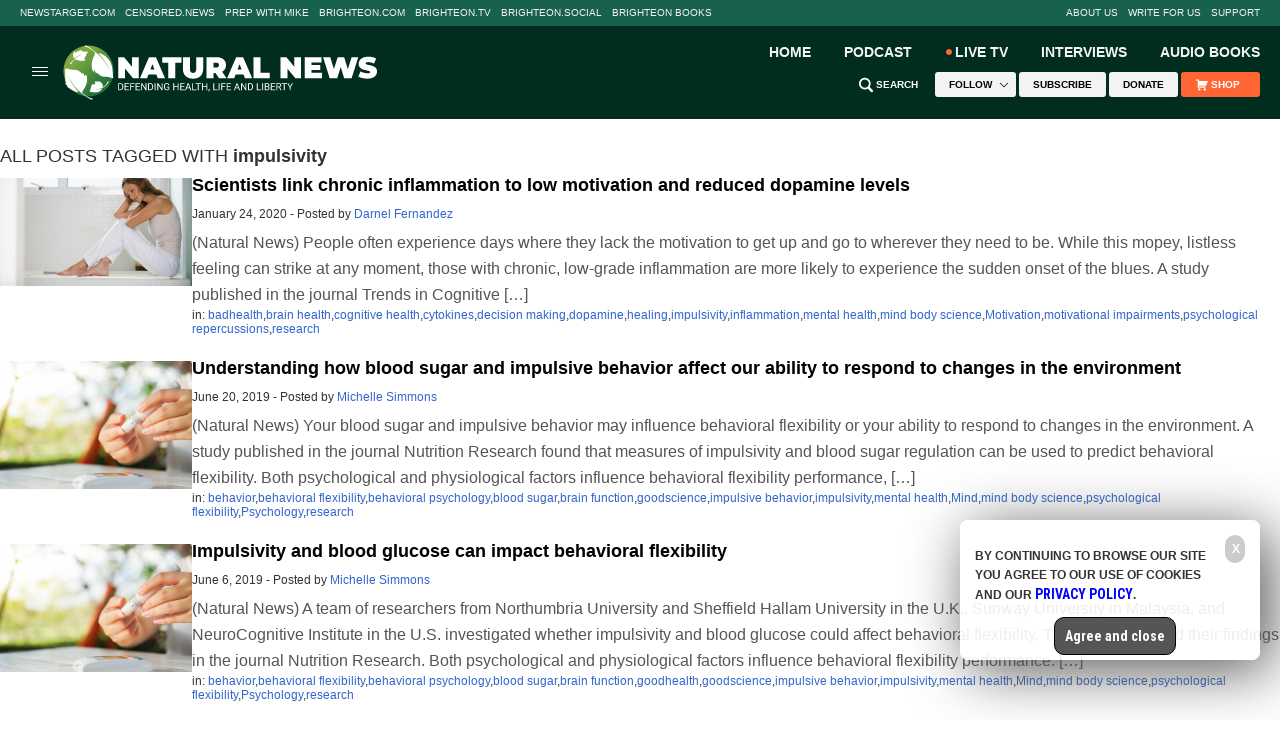

--- FILE ---
content_type: text/html
request_url: https://www.naturalnews.com/tag/impulsivity/
body_size: 16401
content:

<!DOCTYPE html>
<html lang="en-US" xmlns:og="http://ogp.me/ns#" xmlns:fb="http://ogp.me/ns/fb#">
<head><base href="/">
<meta charset="UTF-8" />
<title>impulsivity – NaturalNews.com</title><meta name="robots" content="noindex,noodp,noydir" />
<meta name="viewport" content="width=device-width, initial-scale=1" />
<!-- ///////////////////////////////////////////////////////////////////////////// -->
<meta name="keywords" content="impulsivity"/>
<!-- ///////////////////////////////////////////////////////////////////////////// -->
		<style type="text/css">
			.slide-excerpt { width: 50%; }
			.slide-excerpt { bottom: 0; }
			.slide-excerpt { right: 0; }
			.flexslider { max-width: 920px; max-height: 400px; }
			.slide-image { max-height: 400px; } 
		</style>
		<style type="text/css"> 
			@media only screen 
			and (min-device-width : 320px) 
			and (max-device-width : 480px) {
				.slide-excerpt { display: none !important; }
			}			 
		</style> <link rel='dns-prefetch' href='//fonts.googleapis.com' />
<link rel='dns-prefetch' href='//s.w.org' />
<link rel="canonical" href="tag/impulsivity" />
<link rel='stylesheet' id='naturalnews-css'  href='wp-content/themes/naturalnews-child/style.css?ver=1.0.1' type='text/css' media='all' />
<link rel='stylesheet' id='easy-facebook-likebox-plugin-styles-css'  href='wp-content/plugins/easy-facebook-likebox/public/assets/css/public.css?ver=4.3.0' type='text/css' media='all' />
<link rel='stylesheet' id='easy-facebook-likebox-popup-styles-css'  href='wp-content/plugins/easy-facebook-likebox/public/assets/popup/magnific-popup.css?ver=4.3.0' type='text/css' media='all' />
<link rel='stylesheet' id='prefix-style-css'  href='wp-content/plugins/vps/style.css?ver=4.7.3' type='text/css' media='all' />
<link rel='stylesheet' id='kamn-css-easy-twitter-feed-widget-css'  href='wp-content/plugins/easy-twitter-feed-widget/easy-twitter-feed-widget.css?ver=4.7.3' type='text/css' media='all' />
<link rel='stylesheet' id='dashicons-css'  href='wp-includes/css/dashicons.min.css?ver=4.7.3' type='text/css' media='all' />
<link rel='stylesheet' id='lato-font-css'  href='https://fonts.googleapis.com/css?family=Lato%3A300%2C400%2C700&#038;ver=1.0.1' type='text/css' media='all' />
<link rel='stylesheet' id='roboto-condensed-font-css'  href='https://fonts.googleapis.com/css?family=Roboto+Condensed%3A700&#038;ver=1.0.1' type='text/css' media='all' />
<link rel='stylesheet' id='theme-main-css'  href='wp-content/themes/naturalnews-child/css/main.css?ver=1.0.1' type='text/css' media='all' />
<link rel='stylesheet' id='css-css'  href='wp-content/themes/naturalnews-child/css/Stylesheet-Apr-2016-18.css?ver=1.0.1' type='text/css' media='all' />
<link rel='stylesheet' id='masthead2022-css'  href='wp-content/themes/naturalnews-child/css/Masthead2022.css?ver=1.0.1' type='text/css' media='all' />
<link rel='stylesheet' id='A2A_SHARE_SAVE-css'  href='wp-content/plugins/add-to-any3/addtoany.min.css?ver=1.13' type='text/css' media='all' />
<link rel='stylesheet' id='slider_styles-css'  href='wp-content/plugins/genesis-responsive-slider3/style.css?ver=0.9.2' type='text/css' media='all' />
<script type='text/javascript' src='wp-includes/js/jquery/jquery.js?ver=1.12.4'></script>
<script type='text/javascript' src='wp-includes/js/jquery/jquery-migrate.min.js?ver=1.4.1'></script>
<script type='text/javascript' src='wp-content/plugins/add-to-any3/addtoany.min.js?ver=1.0'></script>
<script type='text/javascript' src='wp-content/plugins/easy-facebook-likebox/public/assets/popup/jquery.magnific-popup.min.js?ver=4.3.0'></script>
<script type='text/javascript' src='wp-content/plugins/easy-facebook-likebox/public/assets/js/jquery.cookie.js?ver=4.3.0'></script>
<script type='text/javascript' src='wp-content/plugins/easy-facebook-likebox/public/assets/js/public.js?ver=4.3.0'></script>
<script type='text/javascript'>
/* <![CDATA[ */
var cssTarget = "img.";
/* ]]> */
</script>
<script type='text/javascript' src='wp-content/plugins/svg-support/js/min/svg-inline-min.js?ver=1.0.0'></script>
<script type='text/javascript' src='wp-content/themes/js/owl.carousel.min.js?ver=4.7.3'></script>
<script type='text/javascript' src='wp-content/themes/js/social-shares.js?ver=4.7.3'></script>
<script type='text/javascript' src='wp-content/themes/js/jquery.li-scroller.1.0.js?ver=4.7.3'></script>
<script type='text/javascript' src='wp-content/themes/js/Vimeo.js?ver=4.7.3'></script>
<script type='text/javascript' src='wp-content/themes/js/views.js?ver=4.7.3'></script>
<script type='text/javascript' src='wp-content/themes/js/youtube-resize.js?ver=4.7.3'></script>
<script type='text/javascript' src='wp-content/themes/js/socialblock-2.js?ver=4.7.3'></script>
<script type='text/javascript' src='wp-content/themes/js/ads.js?ver=4.7.3'></script>
<script type='text/javascript' src='wp-content/themes/js/Masthead2022.js?ver=4.7.3'></script>
<link rel='https://api.w.org/' href='wp-json/' />

<script type="text/javascript">
var a2a_config=a2a_config||{};a2a_config.callbacks=a2a_config.callbacks||[];a2a_config.templates=a2a_config.templates||{};
</script>
<script type="text/javascript" src="https://static.addtoany.com/menu/page.js" async="async"></script>
<script type="text/javascript">
var _gaq = _gaq || [];
_gaq.push(['_setAccount', '']);
_gaq.push(['_trackPageview']);
(function() {
var ga = document.createElement('script'); ga.type = 'text/javascript'; ga.async = true;
ga.src = ('https:' == document.location.protocol ? 'https://ssl' : 'http://www') + '.google-analytics.com/ga.js';
var s = document.getElementsByTagName('script')[0]; s.parentNode.insertBefore(ga, s);
})();
</script>
<link rel="Shortcut Icon" href="wp-content/themes/naturalnews-child/images/icon.ico" type="image/x-icon" />
<style type="text/css">.custom-header .site-header { background: url(wp-content/themes/naturalnews-child/images/NaturalNews-Logo-White-420x90.svg) no-repeat !important; }</style>
<!--[if lt IE 9]><script src="//html5shiv.googlecode.com/svn/trunk/html5.js"></script><![endif]-->
<style type="text/css" id="custom-background-css">
body.custom-background { background-image: url("wp-content/themes/naturalnews-child/images/bg.jpg"); background-position: left top; background-size: auto; background-repeat: repeat; background-attachment: scroll; }
</style>
<style>/*
body {
  	width: auto !important ;
    background-color: #FFFFFF;
  	position: relative;
}

.fixed {
    background: #f2f2f2;
	-webkit-box-shadow: none;
    box-shadow:none;
}

.wrap_every_thing {
  	width: 1240px !important;
  	margin: auto !important;
}

.fixed_wrap {
  	width: 1240px !important;
  	margin-left: 0px;
  	margin-right: 0px;
}

.header-wrapper {
  	width: 1240px !important;
}	 

.top-bar {
	width: 1240px !important;
  	height: 27px !important;
	margin: 0px auto 5px auto;
	background-color: #EFEFEF;
  	line-height: normal !important;
	border: none !important;
}

.top-bar .inner {
	width: 1240px !important;
	height: 27px !important;
	margin: 0px 0px 0px 0px !important;
}


.nav-primary {
  	display: table !important;
}

.top-menu {
	display: table !important;
  	width: 1240px !important;
	height: 27px !important;
	margin: 0px 0px 0px 0px !important;
}

.top-social-icon {
  	display: none;
}

.top-search {
  	display: none;
}


ul.top-menu li.current-menu-item,
ul.top-menu li:hover {
    background: #EFEFEF !important;
}

.menu-item {
	border: none !important;
  	display: table-cell !important;
}

.menu-item-27 a {
  	color: #ff0000 !important;
  	font-weight: bold !important;
	font-family: Arial, Helvetica, sans-serif !important; 
  	line-height: 13px !important;
  	font-size: 11px !important;
	text-decoration: none !important;	
  	text-align: center;
  	vertical-align: middle !important;
	width: 167px !important;
	margin: 7px 0px 0px 0px !important;
	padding: 0px 0px 0px 0px !important;
}

.menu-item-6 a, .menu-item-26 a, .menu-item-25 a, .menu-item-24 a, .menu-item-23 a, .menu-item-22 a, .menu-item-32 a {
  	margin: 7px 0px 0px 0px !important;
  	vertical-align: middle !important;
  	font-family: Arial, Helvetica, sans-serif !important; 
  	line-height: 13px !important;
  	font-size: 11px !important;
	color: #333333 !important;
	text-decoration: none !important;	
	font-weight: normal !important;
	text-align: center !important;
	padding: 0px 0px 0px 0px !important;
}

.menu-item-6, .menu-item-6 a {
  	width: 62px !important ;
}

.menu-item-27, .menu-item-27 a {
  	width: 167px !important;
  	color: #ff0000 !important;
  	font-weight: bold !important;
}

.menu-item-26, .menu-item-26 a {
  	width: 186px !important;
}

.menu-item-25, .menu-item-25 a {
  	width: 112px !important;
}

.menu-item-24, .menu-item-24 a {
  	width: 212px !important;
}

.menu-item-23, .menu-item-23 a {
  	width: 103px !important;
}

.menu-item-22, .menu-item-22 a {
	width: 151px !important;
}

.menu-item-32, .menu-item-32 a {
	width: 123px !important;
	text-align: right !important;
  	display: inline !important;
}

.menu-item-32 a iframe {
  	left: 63px !important;
  	top: 5px !important;
}

.menu-item-33, .menu-item-33 a {
	width: 124px !important;
}

.menu-item-33 a iframe {
  	right: 7.5px !important;
  	top: 5px !important;
}


.logo {
  	width: 420px !important;
	height: 90px !important;
  	content: url(https://naturalnews.com/Images/NaturalNews-Logo-White-420x90.svg);
	margin-left: -40px !important; 
}	    

#Social {
  	display: inline;
  	width: 340px;
  	position: relative;
  	top: 34px;
}  	

#SocialIcons {
  	display: inline !important;
  	width: auto; 
}

.header-banner {
  	width: 820px;
  	max-width: 820px;
  	height: 90px;
  	position: relative; 
  	bottom: 89px;
  	left: 41px;
}

.mom-ads-wrap {
  	width: 820px;
  	max-width: 820px;
  	height: 90px;
  	display: table;
  	max-height: 90px;
}

.mom-ad {
  	width: 820px;
  	max-width: 820px;
  	height: 90px;
  	max-height: 90px;
  	margin: 0px;
  	display: table !important;
}

#text-10, #text-10 .widget-wrap, #text-10 .textwidget {
  	display: table-cell !important;
  	width: 340px !important;
  	height: 90px !important;
  	max-height: 90px !important;
  	white-space: nowrap;
  	line-height: 0px;
}

#text-11, #text-11 .widget-wrap, #text-11 .textwidget, #Subscribe  {
  	display: table-cell !important;
  	width: 480px !important;
  	height: 90px !important;
  	max-height: 90px !important;
  	white-space: nowrap;
  	line-height: 0px;
}

#text-10 .widget-wrap {	
  	position: relative;
  	bottom: 34px;
}

.SN {
  	display: table-cell;
    width: 23px;
    height: 23px;
    padding: 0px 5px 0px 0px;
}

.dd-effect-slide {
  	display: none;
}

#nav_menu-4 {
  	display: inline;
    float: left;
    width: 940px;
    position: static;
    height: auto;
    background-color: #FFFFFF;
  	width: 1240px;
}

#nav_menu-4 {
  	height: 49px;
  	border-bottom-style: solid;
    border-bottom-width: 3px;
    border-bottom-color: #ECECEC;
}

#nav_menu-4 .widget-wrap {
  	display: inline !important;
	position: relative;
    top: 14.5px;
}

.menu-header-bottom-container {
  	display: inline !important;
}
 

#menu-header-bottom {
  	display: inline;
    width: auto;
    margin: 0px 0px;
    padding: 10px 0px 0px 0px;
}

#menu-header-bottom .menu-item {
  	padding: 0px 5px 0px 0px;
  	text-align: left;
    font-size: 15px;
    line-height: 15px;
  	font-weight: 700;
    font-family: 'Roboto Condensed', arial, helvetica, san-serif;
  	display: inline !important;
}

#menu-item-70 {
  	
}
 

#menu-item-85 {
  	width: 300px;
}

#menu-item-85 * {
  	display: inline !important;
}


#SearchSubmit {
}

.main-container {
  	margin: 0;
  	background: #ffffff;
}

#RedAlert {
	width: 1240px;
    background: #CC0000;
  	position: relative;
  	right: 1px;
  	top: 1px;
    height: 36px;
    border-top-width: 15px;
    border-top-color: #ffffff;
    border-top-style: solid;
    color: #ffffff;
    text-align: center;
    font-size: 16px;
    line-height: 35px;
  	text-decoration: underline;
	display: none;
}

.main-left .main-content {
  	width:600px;
  	
}

#text-22 {
  	border: none;
  	padding: 0px;
}

.main-left .main-content #text-22 .block-title {
  	height: 38px;
  	padding: 0 0 0 10px;
  	border: none;
  	background-color: #f9edd4;
  	margin: 0px;
}

.main-left .main-content #text-22 .block-title h2 {
  	color: #000000;
  	font-size: 18px;
    font-family: 'Roboto Condensed', sans-serif;
}

#text-22 .textwidget {
  	background: #f9edd4;
}  

.MostV {
  	width: 570px;
	font-size: 14px;
    line-height: 16px;
    margin: 0px auto 10px auto;
    padding: 0px 0px 10px 0px;
    border-bottom-style: dotted;
    border-bottom-width: 1px;
    border-bottom-color: #EEDAB1;
	font-family: Arial, Helvetica, sans-serif;
}

.MostVB {
  	border: none !important;
}

.MostV a:hover {
  	text-decoration: underline;
  	color: #000000;
}



#multinews-featured-post-15 .widget-wrap .block-title {
  	margin: -15px -15px 0px;  	
 }

#featured-post-16 .widget-wrap article .entry-header {
  	margin-top: 100px;
  	width: 760px;
}

#featured-post-16 .widget-wrap article .entry-meta {
  	position: relative;
	bottom: 170px;
  	right: 167.5px;
}

.momizat-icon-calendar {
  display: none;
}

#featured-post-16 .widget-wrap article .entry-title a {
  	position: relative;
  	bottom: 70px;
	right: 167.5px;
  	display: block;
  	overflow: visible;
}

#multinews-featured-post-15 .widget-wrap .f-tabbed-container .f-tabbed-body ul li {
  display: inline-flex;
  flex-direction: row-reverse;
  flex-wrap: wrap-reverse;
  justify-content: flex-end;
  padding: 0px;
}

#multinews-featured-post-15 .widget-wrap .f-tabbed-container .f-tabbed-body ul li .f-p-title {
  order: 4;
  margin-bottom: 5px;
}

#multinews-featured-post-15 .widget-wrap .f-tabbed-container .f-tabbed-body ul li .entry-meta {
  order: 5;
  margin-bottom: 2.5px;
  margin-top: 0px;
}

#multinews-featured-post-15 .widget-wrap .f-tabbed-container .f-tabbed-body ul li .entry-meta time, #multinews-featured-post-15 .widget-wrap .f-tabbed-container .f-tabbed-body ul li .entry-meta span {
	font-size: 11px;
    color: #787878;
}

#multinews-featured-post-15 .widget-wrap .f-tabbed-container .f-tabbed-body ul li .f-p-title span a {
  font-size: 20px;
  line-height: 23px;
  font-weight: 700;
  font-family: Arial, Helvetica, sans-serif;
  zoom: 1;
}

#multinews-featured-post-15 .widget-wrap .f-tabbed-container .f-tabbed-body ul li .post-thumbnail {
  order 3;
  width: 140px;
  height: 78.75;
}

#multinews-featured-post-15 .widget-wrap .f-tabbed-container .f-tabbed-body ul li .post-thumbnail {
  order: 3;
}

#multinews-featured-post-15 .widget-wrap .f-tabbed-container .f-tabbed-body ul li .post-thumbnail a img {
  width: 140px;
  height: 78.75px;
}

#multinews-featured-post-15 .widget-wrap .f-tabbed-container .f-tabbed-body ul li .entry-content {
  flex-shrink: 1;
  width: 430px;	
  height: 56px;
  order: 2;
}

#multinews-featured-post-15 .widget-wrap .f-tabbed-container .f-tabbed-body ul li .entry-content p {
  position: relative;
  bottom: 27px;
  font-size: 12px;
  line-height: 14px;
  font-family: Arial, Helvetica, sans-serif;
  color: #787878;
  height: 56px;
  overflow: hidden;
}	

#multinews-featured-post-15 .widget-wrap .f-tabbed-container .f-tabbed-body ul li .mom-share-post {
  order: 1;
  overflow: visible;
  height: 5px;
}

#multinews-featured-post-15 .widget-wrap .f-tabbed-container .f-tabbed-body ul li .mom-share-post .mom-share-buttons {
  padding-right: 100px;
}

.share-facebook i:before  {
  content: initial;
}


.share-twitter i:before {
  content: initial;
}


.share-google i:before {
  content: initial;
}


span.total_shares {
  font-size: 11px;
  position: relative;
  bottom: 6px;
}

#multinews-featured-post-15 {
	border: none;
	box-shadow: none;
}

#multinews-featured-post-16 {
	width: 300px;
	padding: 0px;
	height: 311px;
}

#multinews-featured-post-16 .widget-title {
	margin: 0px;
}

#multinews-featured-post-16 .widget-title h2{
	border: none;
}

.main-container {
	width: 1240px;
}

aside.secondary-sidebar {
	border: none;
}

#multinews-featured-post-16 body {
  	width: auto !important ;
    background-color: #FFFFFF;
  	position: relative;
}

.fixed {
    background: #f2f2f2;
	-webkit-box-shadow: none;
    box-shadow:none;
}

.wrap_every_thing {
  	width: 1240px !important;
  	margin: auto !important;
}

.fixed_wrap {
  	width: 1240px !important;
  	margin-left: 0px;
  	margin-right: 0px;
}

.header-wrapper {
  	width: 1240px !important;
}	 

.top-bar {
	width: 1240px !important;
  	height: 27px !important;
	margin: 0px auto 5px auto;
	background-color: #EFEFEF;
  	line-height: normal !important;
	border: none !important;
}

.top-bar .inner {
	width: 1240px !important;
	height: 27px !important;
	margin: 0px 0px 0px 0px !important;
}


.nav-primary {
  	display: table !important;
}

.top-menu {
	display: table !important;
  	width: 1240px !important;
	height: 27px !important;
	margin: 0px 0px 0px 0px !important;
}

.top-social-icon {
  	display: none;
}

.top-search {
  	display: none;
}


ul.top-menu li.current-menu-item,
ul.top-menu li:hover {
    background: #EFEFEF !important;
}

.menu-item {
	border: none !important;
  	display: table-cell !important;
}

.menu-item-27 a {
  	color: #ff0000 !important;
  	font-weight: bold !important;
	font-family: Arial, Helvetica, sans-serif !important; 
  	line-height: 13px !important;
  	font-size: 11px !important;
	text-decoration: none !important;	
  	text-align: center;
  	vertical-align: middle !important;
	width: 167px !important;
	margin: 7px 0px 0px 0px !important;
	padding: 0px 0px 0px 0px !important;
}

.menu-item-6 a, .menu-item-26 a, .menu-item-25 a, .menu-item-24 a, .menu-item-23 a, .menu-item-22 a, .menu-item-32 a {
  	margin: 7px 0px 0px 0px !important;
  	vertical-align: middle !important;
  	font-family: Arial, Helvetica, sans-serif !important; 
  	line-height: 13px !important;
  	font-size: 11px !important;
	color: #333333 !important;
	text-decoration: none !important;	
	font-weight: normal !important;
	text-align: center !important;
	padding: 0px 0px 0px 0px !important;
}

.menu-item-6, .menu-item-6 a {
  	width: 62px !important ;
}

.menu-item-27, .menu-item-27 a {
  	width: 167px !important;
  	color: #ff0000 !important;
  	font-weight: bold !important;
}

.menu-item-26, .menu-item-26 a {
  	width: 186px !important;
}

.menu-item-25, .menu-item-25 a {
  	width: 112px !important;
}

.menu-item-24, .menu-item-24 a {
  	width: 212px !important;
}

.menu-item-23, .menu-item-23 a {
  	width: 103px !important;
}

.menu-item-22, .menu-item-22 a {
	width: 151px !important;
}

.menu-item-32, .menu-item-32 a {
	width: 123px !important;
	text-align: right !important;
  	display: inline !important;
}

.menu-item-32 a iframe {
  	left: 63px !important;
  	top: 5px !important;
}

.menu-item-33, .menu-item-33 a {
	width: 124px !important;
}

.menu-item-33 a iframe {
  	right: 7.5px !important;
  	top: 5px !important;
}

.logo {
  	width: 420px !important;
	height: 90px !important;
  	content: url(https://naturalnews.com/Images/NaturalNews-Logo-White-420x90.svg);
	margin-left: -40px !important; 
}	    

#Social {
  	display: inline;
  	width: 340px;
  	position: relative;
  	top: 34px;
}  	

#SocialIcons {
  	display: inline !important;
  	width: auto; 
}

.header-banner {
  	width: 820px;
  	max-width: 820px;
  	height: 90px;
  	position: relative; 
  	bottom: 89px;
  	left: 41px;
}

.mom-ads-wrap {
  	width: 820px;
  	max-width: 820px;
  	height: 90px;
  	display: table;
  	max-height: 90px;
}

.mom-ad {
  	width: 820px;
  	max-width: 820px;
  	height: 90px;
  	max-height: 90px;
  	margin: 0px;
  	display: table !important;
}

#text-10, #text-10 .widget-wrap, #text-10 .textwidget {
  	display: table-cell !important;
  	width: 340px !important;
  	height: 90px !important;
  	max-height: 90px !important;
  	white-space: nowrap;
  	line-height: 0px;
}

#text-11, #text-11 .widget-wrap, #text-11 .textwidget, #Subscribe  {
  	display: table-cell !important;
  	width: 480px !important;
  	height: 90px !important;
  	max-height: 90px !important;
  	white-space: nowrap;
  	line-height: 0px;
}

#text-10 .widget-wrap {	
  	position: relative;
  	bottom: 34px;
}

.SN {
  	display: table-cell;
    width: 23px;
    height: 23px;
    padding: 0px 5px 0px 0px;
}

.dd-effect-slide {
  	display: none;
}

#nav_menu-4 {
  	display: inline;
    float: left;
    width: 940px;
    position: static;
    height: auto;
    background-color: #FFFFFF;
  	width: 1240px;
}

#nav_menu-4 {
  	height: 49px;
  	border-bottom-style: solid;
    border-bottom-width: 3px;
    border-bottom-color: #ECECEC;
}

#nav_menu-4 .widget-wrap {
  	display: inline !important;
	position: relative;
    top: 14.5px;
}

.menu-header-bottom-container {
  	display: inline !important;
}
 

#menu-header-bottom {
  	display: inline;
    width: auto;
    margin: 0px 0px;
    padding: 10px 0px 0px 0px;
}

#menu-header-bottom .menu-item {
  	padding: 0px 5px 0px 0px;
  	text-align: left;
    font-size: 15px;
    line-height: 15px;
  	font-weight: 700;
    font-family: 'Roboto Condensed', arial, helvetica, san-serif;
  	display: inline !important;
}

#menu-item-70 {
  	
}
 

#menu-item-85 {
  	width: 300px;
}

#menu-item-85 * {
  	display: inline !important;
}


#SearchSubmit {
}

.main-container {
  	margin: 0;
  	background: #ffffff;
}

#RedAlert {
	width: 1240px;
    background: #CC0000;
  	position: relative;
  	right: 1px;
  	top: 1px;
    height: 36px;
    border-top-width: 15px;
    border-top-color: #ffffff;
    border-top-style: solid;
    color: #ffffff;
    text-align: center;
    font-size: 16px;
    line-height: 35px;
  	text-decoration: underline;
	display: none;
}

.main-left .main-content {
  	width:600px;
  	
}

#text-22 {
  	border: none;
  	padding: 0px;
}

.main-left .main-content #text-22 .block-title {
  	height: 38px;
  	padding: 0 0 0 10px;
  	border: none;
  	background-color: #f9edd4;
  	margin: 0px;
}

.main-left .main-content #text-22 .block-title h2 {
  	color: #000000;
  	font-size: 18px;
    font-family: 'Roboto Condensed', sans-serif;
}

#text-22 .textwidget {
  	background: #f9edd4;
}  

.MostV {
  	width: 570px;
	font-size: 14px;
    line-height: 16px;
    margin: 0px auto 10px auto;
    padding: 0px 0px 10px 0px;
    border-bottom-style: dotted;
    border-bottom-width: 1px;
    border-bottom-color: #EEDAB1;
	font-family: Arial, Helvetica, sans-serif;
}

.MostVB {
  	border: none !important;
}

.MostV a:hover {
  	text-decoration: underline;
  	color: #000000;
}



#multinews-featured-post-15 .widget-wrap .block-title {
  	margin: -15px -15px 0px;  	
 }

#featured-post-16 .widget-wrap article .entry-header {
  	margin-top: 100px;
  	width: 760px;
}

#featured-post-16 .widget-wrap article .entry-meta {
  	position: relative;
	bottom: 170px;
  	right: 167.5px;
}

.momizat-icon-calendar {
  display: none;
}

#featured-post-16 .widget-wrap article .entry-title a {
  	position: relative;
  	bottom: 70px;
	right: 167.5px;
  	display: block;
  	overflow: visible;
}

#multinews-featured-post-15 .widget-wrap .f-tabbed-container .f-tabbed-body ul li {
  display: inline-flex;
  flex-direction: row-reverse;
  flex-wrap: wrap-reverse;
  justify-content: flex-end;
  padding: 0px;
}

#multinews-featured-post-15 .widget-wrap .f-tabbed-container .f-tabbed-body ul li .f-p-title {
  order: 4;
  margin-bottom: 5px;
}

#multinews-featured-post-15 .widget-wrap .f-tabbed-container .f-tabbed-body ul li .entry-meta {
  order: 5;
  margin-bottom: 2.5px;
  margin-top: 0px;
}

#multinews-featured-post-15 .widget-wrap .f-tabbed-container .f-tabbed-body ul li .entry-meta time, #multinews-featured-post-15 .widget-wrap .f-tabbed-container .f-tabbed-body ul li .entry-meta span {
	font-size: 11px;
    color: #787878;
}

#multinews-featured-post-15 .widget-wrap .f-tabbed-container .f-tabbed-body ul li .f-p-title span a {
  font-size: 20px;
  line-height: 23px;
  font-weight: 700;
  font-family: Arial, Helvetica, sans-serif;
  zoom: 1;
}

#multinews-featured-post-15 .widget-wrap .f-tabbed-container .f-tabbed-body ul li .post-thumbnail {
  order 3;
  width: 140px;
  height: 78.75;
}

#multinews-featured-post-15 .widget-wrap .f-tabbed-container .f-tabbed-body ul li .post-thumbnail {
  order: 3;
}

#multinews-featured-post-15 .widget-wrap .f-tabbed-container .f-tabbed-body ul li .post-thumbnail a img {
  width: 140px;
  height: 78.75px;
}

#multinews-featured-post-15 .widget-wrap .f-tabbed-container .f-tabbed-body ul li .entry-content {
  flex-shrink: 1;
  width: 430px;	
  height: 56px;
  order: 2;
}

#multinews-featured-post-15 .widget-wrap .f-tabbed-container .f-tabbed-body ul li .entry-content p {
  position: relative;
  bottom: 27px;
  font-size: 12px;
  line-height: 14px;
  font-family: Arial, Helvetica, sans-serif;
  color: #787878;
  height: 56px;
  overflow: hidden;
}	

#multinews-featured-post-15 .widget-wrap .f-tabbed-container .f-tabbed-body ul li .mom-share-post {
  order: 1;
  overflow: visible;
  height: 5px;
}

#multinews-featured-post-15 .widget-wrap .f-tabbed-container .f-tabbed-body ul li .mom-share-post .mom-share-buttons {
  padding-right: 100px;
}

.share-facebook i:before  {
  content: initial;
}


.share-twitter i:before {
  content: initial;
}

.share-google i:before {
  content: initial;
}


span.total_shares {
  font-size: 11px;
  position: relative;
  bottom: 6px;
}

#multinews-featured-post-15 .mom-share-buttons {
  position: relative;
  left: 155px;
  bottom: 20px;
}

#multinews-featured-post-15 {
	border-bottom-style: solid;
    box-shadow: none;
    border-bottom-width: 1px;
    padding-bottom: 0px;
    border-bottom-color: #dbdbdb;
}

#multinews-featured-post-16 {
	width: 300px;
	padding: 0px;
	height: 311px;
}

#multinews-featured-post-16 .widget-title, #multinews-featured-post-15 .widget-title {
	margin: 0px;
}

#multinews-featured-post-16 .widget-title h2, #multinews-featured-post-17 .widget-title h2{
	border: none;
}

.main-container {
	width: 1240px;
}

aside.secondary-sidebar {
	border: none;
}

aside.secondary-sidebar {
	    -webkit-box-shadow: none;
}

#multinews-featured-post-16 .f-tabbed-container .f-tabbed-body ul li .f-p-title span a {
	font-size: 14px;
	color: #666666;
	text-decoration: none;
	line-height: 16px;
	font-family: Arial, Helvetica, sans-serif;
}

#multinews-featured-post-16 .f-tabbed-container .f-tabbed-body ul li  {
	border-bottom: 0px;
	padding: 15px 15px 0px;
}

#multinews-featured-post-16 .f-tabbed-container .f-tabbed-body ul li a {
	display: inline-block;
}

#multinews-featured-post-17 {
	margin-top: 20px;
}

#multinews-featured-post-17 .f-tabbed-container .f-tabbed-body ul li  {
	border-bottom: 0px;
	padding: 15px 0px 0px;
	display: inline-block;
}

#multinews-featured-post-17 .f-tabbed-container .f-tabbed-body ul li  figure a img {
	width: 60px;
	height: 60px
}

#multinews-featured-post-17 .f-tabbed-container .f-tabbed-body ul li .f-p-title span a {
	font-size: 16px;
	color: #000000;
	text-decoration: none;
	line-height: 16px;
	font-family: Arial, Helvetica, sans-serif;
}

.referenceblock {
  	width: 305px;
    position: relative;
    right: 13px;
  	top: 10px;
}

.referencetable {
  	display: table;
  	padding: 10px 0px 10px 0px;
  	border-bottom-style: solid;
    border-bottom-width: 1px;
    border-bottom-color: #ECECEC;
}

.referencecell {
  	display: table-cell;
}

.referencecell1 {
  	width: 60px;
    height: 60px;
    vertical-align: middle;
}

.referencecell2 {
  	width: 240px;
  	height: 60px;
}

.referencetext {
  	font-size: 12px;
  	line-height: 14px;
  	color: #333333;
}

.referencelink {
  	font-size: 14px;
  	line-height: 18px;
  	color: #3366CC;
}

.referencelink:hover, #text-26 a:hover {
	text-decoration: underline;	
  	color: #3399FF; 
}

.sidebar {
	border: none;
	box-shadow: none;
	
}

.an {
	margin: 0px 0px 15px 0px;
}

#easy_facebook_page_plugin-4 {
	padding: 0px 0px 0px 0px;
	margin-bottom: 15px;
}

#text-26 {
	border: none;
	padding: 0px 0px 0px 0px;
	-webkit-box-shadow: none;
    box-shadow: none;
}

#text-26 a {
    font-weight: bold;
	color: #3366CC;
	font-size: 16px;
    line-height: 18px;
}

.featuredcontentblock {
  	width: 600px;
    position: relative;
    right: 14px;
}

.featuredcontenteven, .featuredcontentodd {
  	width: 290px;
  	height: 200px;
  	display: inline-block;
}

.featuredcontenteven {
  	margin-left: 15px;
}
.text-42 .widget-wrap {
  	width 600px;
}
*/

img { max-width: 100%; max-height: 100%; border: none; }

.CF { zoom: 1; }
.CF:before, .CF:after { content: ""; display: table; }
.CF:after { clear: both; }

.SBAMasthead { display: block; width: auto; max-width: 728px; height: auto; max-height: 90px; margin: 0px auto; background-color: #ececec; }
.SBAInHouse, .SBAIH { display: block; width: 300px; height: 300px; margin: 0px auto; position: relative; background-color: #ececec; }
.SBAArticle { display: block; width: 300px; height: 250px; margin: 8px auto 10px 15px; background-color: #ececec; }

.SBABottom1 { display: block; width: 300px; margin: 0px auto; }
.SBABottom2 { display: block; width: 300px; margin: 0px auto; }
.SBABottom1 div, .SBABottom2 div { display: inline-block; float: left; width: 140px; height: 140px; margin: 5px; !important;}

.SBATier1, .SBATier2, .SBATier3 { display: block !important; width: 300px !important; margin: 0px auto 10px auto !important; padding: 0px 15px 0px 15px !important; }
.SBATier1 div, .SBATier2 div, .SBATier3 div { display: inline-block !important; float: left !important; width: 125px !important; height: 125px !important; margin: 5px !important; }

/* DESKTOP SIZE */ 
@media (min-width: 640px) {

.SBABottom1, .SBABottom2 { width: 640px; }
.SBABottom1 div, .SBABottom2 div { width: 150px; height: 150px; }
.SBABottom1 div:nth-child(1), .SBABottom1 div:nth-child(5) { margin: 5px 5px 5px 0px; }
.SBABottom2 div:nth-child(1), .SBABottom2 div:nth-child(5) { margin: 5px 5px 5px 0px; }
}

.RecipeVideos { display: block; width: 100%; min-width: 300px; max-width: 100%; margin: 0px auto 15px auto;}
.RecipeVideo { display: table; width: 100%; min-width: 300px; max-width: 100%; margin: 0px auto 5px auto; border-bottom: solid 1px #ECECEC; }
.RecipeVideo div { display: table-cell; vertical-align: top;}
.RecipeVideo div:nth-child(1) { width: 100px; padding: 0px 5px 5px 0px;}
.RecipeVideo div:nth-child(2) { font-size: 12px; line-height: 17px; color: #999999; font-family: Arial, Helvetica, sans-serif;}
.RecipeVideo div:nth-child(2) b { font-size: 16px; font-weight: normal; }
.RecipeVideo div:nth-child(2) a { color: #000000; text-decoration: none;}
.RecipeVideo div:nth-child(2) a:hover { text-decoration: underline;}

.DiasporaLikeBox { display: block; position: relative; width: 300px; height: 130px; margin: 0px auto 20px auto; background-repeat: no-repeat; background-position: left top; }
.DiasporaLikeBox div:nth-child(1) { display: block; position: absolute; top: 7px; left: 7px; width: 48px; height: 48px; background-color: #FFFFFF; border: solid 2px #FFFFFF; z-index: 4001; }
.DiasporaLikeBox div:nth-child(2) { display: block; position: absolute; top: 7px; left: 64px; width: 229px; height: 50px; color: #FFFFFF; font-size: 17px; line-height: 18px; text-shadow: 1px 1px 4px rgba(150, 150, 150, 1); z-index: 4002; }
.DiasporaLikeBox div:nth-child(2) span { font-size: 12px; line-height: 18px; }
.DiasporaLikeBox div:nth-child(2) a { color: #FFFFFF; }
.DiasporaLikeBox div:nth-child(2) a:hover { text-decoration: underline; }
.DiasporaLikeBox div:nth-child(3), .DiasporaLikeBox div:nth-child(4) { display: block !important; position: absolute; bottom: 7px; padding: 3px 3px 3px 27px; font-size: 11px; font-weight: bold; background-color: #FFFFFF; border-radius: 2px; border: 1px solid #ECECEC; color: #666666; background-repeat: no-repeat; background-position: 5px center; }
.DiasporaLikeBox div:nth-child(3) a, .DiasporaLikeBox div:nth-child(4) a { color: #666666; }
.DiasporaLikeBox div:nth-child(3) { left: 7px; z-index: 4003; width: 90px !important; background-image: url(https://www.naturalnews.com/Images/Icon-Diaspora-Gray.svg); }
.DiasporaLikeBox div:nth-child(4) { right: 7px; z-index: 4004; width: 90px !important; background-image: url(https://www.naturalnews.com/Images/Icon-Shop-Gray.svg); }

/* @media screen and (-ms-high-contrast: active), (-ms-high-contrast: none) {
    #MastheadRowA li {
        position: relative;
	  	bottom: 30px;
    }
} 

@media screen and (-ms-high-contrast: active), (-ms-high-contrast: none) {
    .nav-primary, .nav-primary div.wrap, #MastheadRowA {
        height: 30px;
    }
}  

@media screen and (-ms-high-contrast: active), (-ms-high-contrast: none) {
    .menu-item-33 {
        position: relative;
	  	top: 3.5px;
    }
} */</style>
<!-- START - Facebook Open Graph, Google+ and Twitter Card Tags 1.7.3.1 -->
<meta property="fb:app_id" content="136224268059"/>
<meta property="og:locale" content="en_US"/>
<meta property="og:site_name" content="NaturalNews.com"/>
<meta property="og:title" content="impulsivity"/>
<meta itemprop="name" content="impulsivity"/>
<meta property="og:url" content="tag/impulsivity"/>
<meta property="og:type" content="article"/>
<meta property="og:description" content="Independent News on Natural Health and the World"/>
<meta itemprop="description" content="Independent News on Natural Health and the World"/>
<!-- END - Facebook Open Graph, Google+ and Twitter Card Tags -->

<meta name="postparentid" content="">
<link rel="manifest" href="NaturalNews.json">
<meta name="application-name" content="Natural News">
<meta name="apple-mobile-web-app-capable" content="yes"/>
<meta name="apple-mobile-web-app-title" content="Natural News"/>
<meta name="apple-mobile-web-app-status-bar-style" content="default"/>
<meta name="apple-touch-fullscreen" content="yes"/>
<meta name="mobile-web-app-capable" content="yes"/>
<meta name="msapplication-TileColor" content="#336633"/>

<link rel="apple-touch-startup-image" media="(device-width: 414px) and (device-height: 896px) and (-webkit-device-pixel-ratio: 3)" href="//www.naturalnews.com/wp-content/themes/naturalnews-child/images/apple-launch-1242x2688.png"> 
<link rel="apple-touch-startup-image" media="(device-width: 414px) and (device-height: 896px) and (-webkit-device-pixel-ratio: 2)" href="//www.naturalnews.com/wp-content/themes/naturalnews-child/images/apple-launch-828x1792.png"> 
<link rel="apple-touch-startup-image" media="(device-width: 375px) and (device-height: 812px) and (-webkit-device-pixel-ratio: 3)" href="//www.naturalnews.com/wp-content/themes/naturalnews-child/images/apple-launch-1125x2436.png"> 
<link rel="apple-touch-startup-image" media="(device-width: 414px) and (device-height: 736px) and (-webkit-device-pixel-ratio: 3)" href="//www.naturalnews.com/wp-content/themes/naturalnews-child/images/apple-launch-1242x2208.png"> 
<link rel="apple-touch-startup-image" media="(device-width: 375px) and (device-height: 667px) and (-webkit-device-pixel-ratio: 2)" href="//www.naturalnews.com/wp-content/themes/naturalnews-child/images/apple-launch-750x1334.png">  
<link rel="apple-touch-startup-image" media="(device-width: 1024px) and (device-height: 1366px) and (-webkit-device-pixel-ratio: 2)" href="//www.naturalnews.com/wp-content/themes/naturalnews-child/images/apple-launch-2048x2732.png"> 
<link rel="apple-touch-startup-image" media="(device-width: 834px) and (device-height: 1194px) and (-webkit-device-pixel-ratio: 2)" href="//www.naturalnews.com/wp-content/themes/naturalnews-child/images/apple-launch-1668x2388.png"> 
<link rel="apple-touch-startup-image" media="(device-width: 834px) and (device-height: 1112px) and (-webkit-device-pixel-ratio: 2)" href="//www.naturalnews.com/wp-content/themes/naturalnews-child/images/apple-launch-1668x2224.png"> 
<link rel="apple-touch-startup-image" media="(device-width: 768px) and (device-height: 1024px) and (-webkit-device-pixel-ratio: 2)" href="//www.naturalnews.com/wp-content/themes/naturalnews-child/images/apple-launch-1536x2048.png">

<link href="//www.naturalnews.com/wp-content/themes/naturalnews-child/images/favicon.ico" type="image/x-icon" rel="icon" />
<link href="//www.naturalnews.com/wp-content/themes/naturalnews-child/images/favicon.ico" type="image/x-icon" rel="shortcut icon" />
<link href="//www.naturalnews.com/wp-content/themes/naturalnews-child/images/favicon-32.png" rel="apple-touch-icon" sizes="32x32" />
<link href="//www.naturalnews.com/wp-content/themes/naturalnews-child/images/favicon-48.png" rel="apple-touch-icon" sizes="48x48" />
<link href="//www.naturalnews.com/wp-content/themes/naturalnews-child/images/favicon-76.png" rel="apple-touch-icon" sizes="76x76" />
<link href="//www.naturalnews.com/wp-content/themes/naturalnews-child/images/favicon-120.png" rel="apple-touch-icon" sizes="120x120" />
<link href="//www.naturalnews.com/wp-content/themes/naturalnews-child/images/favicon-152.png" rel="apple-touch-icon" sizes="152x152" />
<link href="//www.naturalnews.com/wp-content/themes/naturalnews-child/images/favicon-180.png" rel="apple-touch-icon" sizes="180x180" />
<link href="//www.naturalnews.com/wp-content/themes/naturalnews-child/images/favicon-192.png" rel="icon" sizes="192x192" />
<!--------------------------------------------------------------------->

<link rel="alternate" type="application/rss+xml" title="RSS 2.0" href="feed/short-rss" />
<link rel="alternate" type="application/rss+xml" title="RSS 2.0" href="feed/feedly-rss" />
<link rel="alternate" type="application/rss+xml" title="RSS 2.0" href="feed/feedapple-rss" />


<script src="https://www.webseed.com/javascripts/messagebar.js"></script>




<script>
$(window).load(function(){
$(document).ready(function(){

Captcha();
function Captcha(){
     var alpha = new Array('A','B','C','D','E','F','G','H','I','J','K','L','M','N','O','P','Q','R','S','T','U','V','W','X','Y','Z');
     var colors = new Array("red", "green", "blue", "black", "purple");
     var i;
     for (i=0;i<6;i++){
         var char1 = alpha[Math.floor(Math.random() * alpha.length)];
         var char2 = alpha[Math.floor(Math.random() * alpha.length)];
         var char3 = alpha[Math.floor(Math.random() * alpha.length)];
         var char4 = alpha[Math.floor(Math.random() * alpha.length)];
         var char5 = alpha[Math.floor(Math.random() * alpha.length)];

         var color1 = colors[Math.floor(Math.random() * colors.length)];
         var color2 = colors[Math.floor(Math.random() * colors.length)];
         var color3 = colors[Math.floor(Math.random() * colors.length)];
         var color4 = colors[Math.floor(Math.random() * colors.length)];
         var color5 = colors[Math.floor(Math.random() * colors.length)];

         var bold1 = Math.floor(Math.random() * 20 + 35);
         var bold2 = Math.floor(Math.random() * 20 + 35);
         var bold3 = Math.floor(Math.random() * 20 + 35);
         var bold4 = Math.floor(Math.random() * 20 + 35);
         var bold5 = Math.floor(Math.random() * 20 + 35);

         var height1 = Math.floor(Math.random() * 10 + 5);
         var height2 = Math.floor(Math.random() * 10 + 5);
         var height3 = Math.floor(Math.random() * 10 + 5);
         var height4 = Math.floor(Math.random() * 10 + 5);
         var height5 = Math.floor(Math.random() * 10 + 5);
                      }

         var code = "";

         if ($("#mainCaptcha").width()>=278)
          {
           spaces = "&nbsp;&nbsp;&nbsp;&nbsp;";

           var bold1 = Math.floor(Math.random() * 20 + 35);
           var bold2 = Math.floor(Math.random() * 20 + 35);
           var bold3 = Math.floor(Math.random() * 20 + 35);
           var bold4 = Math.floor(Math.random() * 20 + 35);
           var bold5 = Math.floor(Math.random() * 20 + 35);
          }
         else
          {
           spaces = "&nbsp;";

           var bold1 = Math.floor(Math.random() * 20 + 27);
           var bold2 = Math.floor(Math.random() * 20 + 27);
           var bold3 = Math.floor(Math.random() * 20 + 27);
           var bold4 = Math.floor(Math.random() * 20 + 27);
           var bold5 = Math.floor(Math.random() * 20 + 27);
          }

         code+= "<center>";
         code+=          "<span style='border:0px solid red;position:relative;top:" + height1 + "px;width:30px;font-size:" + bold1 + "px;color:" + color1 + "'>" + char1 + '</span> ';
         code+= spaces + "<span style='border:0px solid red;position:relative;top:" + height2 + "px;width:30px;font-size:" + bold2 + "px;color:" + color2 + "'>" + char2 + '</span> ';
         code+= spaces + "<span style='border:0px solid red;position:relative;top:" + height3 + "px;width:30px;font-size:" + bold3 + "px;color:" + color3 + "'>" + char3 + '</span> ';
         code+= spaces + "<span style='border:0px solid red;position:relative;top:" + height4 + "px;width:30px;font-size:" + bold4 + "px;color:" + color4 + "'>" + char4 + '</span> ';
         code+= spaces + "<span style='border:0px solid red;position:relative;top:" + height5 + "px;width:30px;font-size:" + bold5 + "px;color:" + color5 + "'>" + char5 + '</span> ';
         code+= "</center>";

         document.getElementById("mainCaptcha").innerHTML = code;
	 document.getElementById("mainCaptcha").value = code;

/*         $.ajax({
             url: "captchasave.asp?captcha=" + char1 + char2 + char3 + char4 + char5,
             type: 'GET',
             data: "",
             async:false,
             dataType: 'text',
             success: function(data) { alert("@") },
             error: function(data) { }
         });
*/

         console.log("call");
         console.log("captchasave.asp?captcha=" + char1 + char2 + char3 + char4 + char5);
         $.ajax({
             type: "POST",
             url: "captchasave.asp?captcha=" + char1 + char2 + char3 + char4 + char5,
             async: false,
             data: { }
         }).done(function (msg) {
          console.log("base64=" + msg);
          $("#captchacode").val(msg);
//          alert(msg);
         }).fail(function (jqXHR, txtStatus) { 
         console.log("error");
         });

       }
function ValidCaptcha(){
     var string1 = removeSpaces(document.getElementById('mainCaptcha').value);
     var string2 =         removeSpaces(document.getElementById('txtInput').value);
     if (string1 == string2){
            return true;
     }else{        
          return false;
          }
}
function removeSpaces(string){
     return string.split(' ').join('');
}
})
});
</script>
<script type="text/javascript">

function checkemail() {
var email = document.getElementById( "Email" ).value;

pos_gmail = email.indexOf("gmail.com");

if (pos_gmail!=-1) {
showGmailMessage();
return false;
} else {
//alert(document.window.parent);
//document.window._parent.tempform.email.value=email;
//return false;
return true;
};

};

//--------------------------------------------

function showGmailMessage() {
$('#GmailMessage').fadeIn(300);
};

//--------------------------------------------

function hideGmailMessage() {
$('#GmailMessage').fadeOut(150);
};

//--------------------------------------------

function continueAnyway() {
$('#GmailMessage').fadeOut(150);
document.subscribeboxregistration.submit();
};

</script>

<style>

#mainCaptcha{
        border:	1px solid gray;
	width: 200px;
	height:60px;
	
}

.MainReaderRegistrationBox { 
display: table; width: 100%; margin: 0px auto;
border-radius: 10px;
background: #5bc3ba; /* Old browsers */
background: -moz-linear-gradient(top, #5bc3ba 50%, #95be50 100%); /* FF3.6-15 */
background: -webkit-linear-gradient(top, #5bc3ba 50%,#95be50 100%); /* Chrome10-25,Safari5.1-6 */
background: linear-gradient(to bottom, #5bc3ba 50%,#95be50 100%); /* W3C, IE10+, FF16+, Chrome26+, Opera12+, Safari7+ */
filter: progid:DXImageTransform.Microsoft.gradient( startColorstr='#5bc3ba', endColorstr='#95be50',GradientType=0 ); /* IE6-9 */
}


@media (max-width: 480px) 
{

.MainReaderRegistrationBox .Left { display: table-cell; vertical-align: top; width: auto; padding: 30px; }
.MainReaderRegistrationBox .Left div { display: block; width: 100%; margin: 0px auto; font-family: arial, helvetica, sans-serif; color: #FFFFFF; text-align: center; }
.MainReaderRegistrationBox .Left div:nth-child(1) { font-size: 10px; line-height: 11px; font-weight: normal; }
.MainReaderRegistrationBox .Left div:nth-child(2) { font-size: 6px; line-height: 6px; }
.MainReaderRegistrationBox .Left div:nth-child(3) { padding-bottom: 5px; }
.MainReaderRegistrationBox .Left div:nth-child(4) { font-size: 11px; line-height: 12px; }
.MainReaderRegistrationBox .Left div:nth-child(2) p:nth-child(2) { font-size: 12px; line-height: 14px; }
.MainReaderRegistrationBox .Right { display: table-cell; vertical-align: bottom; width: 105px; height: 361; position: relative; }
.MainReaderRegistrationBox .Right div { display: block; width: 100%; position: absolute; right: 17px; top: -10px; }

#GmailMessage { display: none; width: 100%; margin: 0px auto; }
#GmailLayer1 { display: block; width: 100%; height: 100%; position: fixed; left: 0px; top: 0px; z-index: 9997; background-color: #000000; opacity: .9; }
#GmailLayer2 { display: block; width: 100%; height: 100%; position: fixed; left: 0px; top: 0px; z-index: 9998; }
#GmailTable { display: table; width: 100%; height: 100%; margin: 0px auto; }
#GmailCell { display: table-cell; text-align: center; vertical-align: middle; }
#GmailBox { display: block; width: 300px; margin: 0px auto; position: relative; color: #454545; font-family: arial, helvetica, sans-serif; font-size: 9px; line-height: 14px; background-color: #FFFFFF; }

#GmailBox p { padding: 5px 20px; }

#GmailBox h1 { display: block; padding: 28px 40px; margin: 0px auto 15px auto; background-color: #FF3300; font-size: 22px; line-height: 17px; color: #FFFFFF; font-family: 'Fira Sans', sans-serif; font-weight: 200; }


#GmailClose { display: block; width: 30px; height: 30px; position: absolute; right: 10px; top: 10px; z-index: 9999; }
.GmailButton { display: block; width: 300px; padding: 15px; margin: 15px auto; background-color: #3366CC; font-size: 16px; font-weight: bold; }
.GmailButton a { display: block; width: 100%; margin: 0px auto; color: #FFFFFF !important; text-decoration: none !important; }

}


@media (min-width: 480px) 
{

.MainReaderRegistrationBox .Left { display: table-cell; vertical-align: top; width: auto; padding: 30px; }
.MainReaderRegistrationBox .Left div { display: block; width: 100%; margin: 0px auto; font-family: arial, helvetica, sans-serif; color: #FFFFFF; text-align: center; }
.MainReaderRegistrationBox .Left div:nth-child(1) { font-size: 32px; line-height: 34px; font-weight: normal; }
.MainReaderRegistrationBox .Left div:nth-child(2) { font-size: 14px; line-height: 16px; }
.MainReaderRegistrationBox .Left div:nth-child(3) { padding-bottom: 5px; }
.MainReaderRegistrationBox .Left div:nth-child(4) { font-size: 11px; line-height: 12px; }
.MainReaderRegistrationBox .Left div:nth-child(2) p:nth-child(2) { font-size: 12px; line-height: 14px; }
.MainReaderRegistrationBox .Right { display: table-cell; vertical-align: bottom; width: 365px; height: 361; position: relative; }
.MainReaderRegistrationBox .Right div { display: block; width: 100%; position: absolute; right: 17px; top: -10px; }

#GmailMessage { display: none; width: 100%; margin: 0px auto; }
#GmailLayer1 { display: block; width: 100%; height: 100%; position: fixed; left: 0px; top: 0px; z-index: 9997; background-color: #000000; opacity: .9; }
#GmailLayer2 { display: block; width: 100%; height: 100%; position: fixed; left: 0px; top: 0px; z-index: 9998; }
#GmailTable { display: table; width: 100%; height: 100%; margin: 0px auto; }
#GmailCell { display: table-cell; text-align: center; vertical-align: middle; }
#GmailBox { display: block; width: 700px; margin: 0px auto; position: relative; color: #454545; font-family: arial, helvetica, sans-serif; font-size: 17px; line-height: 20px; background-color: #FFFFFF; }

#GmailBox p { padding: 15px 60px; }

#GmailBox h1 { display: block; padding: 30px 60px; margin: 0px auto 15px auto; background-color: #FF3300; font-size: 40px; line-height: 42px; color: #FFFFFF; font-family: 'Fira Sans', sans-serif; font-weight: 700; }


#GmailClose { display: block; width: 30px; height: 30px; position: absolute; right: 10px; top: 10px; z-index: 9999; }
.GmailButton { display: block; width: 400px; padding: 15px; margin: 15px auto; background-color: #3366CC; font-size: 16px; font-weight: bold; }
.GmailButton a { display: block; width: 100%; margin: 0px auto; color: #FFFFFF !important; text-decoration: none !important; }

}



</style>






</head>

<body class="archive tag tag-impulsivity tag-41849 custom-background nolayout" itemscope="itemscope" itemtype="http://schema.org/WebPage">
<div id="GmailMessage">
<div id="GmailLayer1"></div>
<div id="GmailLayer2">
<div id="GmailTable">
<div id="GmailCell">
<div id="GmailBox">
<div id="GmailClose"><a href="javascript: hideGmailMessage();"><img src="\Images/Close-30x30-White.svg" alt="Close" title="Close"></a></div>
<h1>Hmmm, you are using a Gmail.com email address...</h1> 
<p>Google has declared war on the independent media and has begun blocking emails from NaturalNews from getting to our readers. We recommend <a href="https://www.goodgopher.com" target="_blank">GoodGopher.com</a> as a free, uncensored email receiving service, or <a href="https://protonmail.com" target="_blank">ProtonMail.com</a> as a free, encrypted email send and receive service.</p>
<div class="GmailButton"><a href="javascript: hideGmailMessage();">Enter Different Email Address</a></div>
<p><a href="javascript:document.subscribeboxregistration.submit();">That's okay. Continue with my Gmail address...</a></p>
</div>
</div>
</div>
</div>
</div>
<div class="wrap_every_thing"><div class="fixed_wrap fixed clearfix"><div class="clearfix">
	
<div class="UI-Menu UI-MenuLeft" id="UI-MenuNavigation">
<div class="UI-MenuBox">
<div class="UI-MenuContent">
<div class="UI-ButtonIcon UI-MenuClose" title="Close"></div>

<!-- ------------------------ -->

<div class="UI-MenuGroup">
<a href="/" class="UI-Link">Home</a>
<a href="//www.healthrangerreport.com" target="_blank" class="UI-Link">Podcast</a>
<a href="//www.brighteon.tv" target="_blank" class="UI-Link">Live TV</a>
<a href="//signup.naturalnews.com/brighteon-conversations-exclusive-access" target="_blank" class="UI-Link">Interviews</a>
<a href="//audiobooks.naturalnews.com" target="_blank" class="UI-Link">Audio Books</a>
</div>

<div class="UI-MenuGroup">
<a href="//www.naturalnews.com/readerregistration.html" class="UI-Link">Subscribe</a>
<a href="//donation.brighteon.com" target="_blank" class="UI-Link">Donate</a>
<a href="//www.healthrangerstore.com/?rfsn=5515150.1f8c65&utm_source=HR_Affiliate&utm_campaign=84057&utm_affiliate=5515150" target="_blank" class="UI-Link">Shop</a>
</div>

<div class="UI-MenuGroup">
<a href="//www.naturalnewsblogs.com" target="_blank" class="UI-Link">Blogs</a>
<a href="Index-SpecialReports.html" class="UI-Link">Reports</a>
<a href="Index-Graphics.html" class="UI-Link">Graphics</a>
<a href="Index-RSS.html" class="UI-Link">RSS</a>
<a href="//www.naturalnews.com/AdvertisingInformation.html" class="UI-Link">Advertising Info</a>
<a href="//support.naturalnews.com" target="_blank" class="UI-Link">Support</a>
<a href="//www.naturalnewsblogs.com/write-for-naturalnews" target="_blank" class="UI-Link">Write for Us</a>
<a href="About.html" class="UI-Link">About Us</a>
</div>

<!-- ------------------------ -->

<div class="UI-MenuGroup">
<div class="UI-MenuGroupSubhead">Recommended Sites</div>
<a href="//www.newstarget.com" target="_blank" class="UI-Link">NewsTarget.com</a>
<a href="//www.censored.news" target="_blank" class="UI-Link">Censored.news</a>
<a href="//www.prepwithmike.com" target="_blank" class="UI-Link">Prep with Mike</a>
<a href="//www.brighteon.com" target="_blank" class="UI-Link">Brighteon.com</a>
<a href="//www.brighteon.tv" target="_blank" class="UI-Link">Brighteon.tv</a>
<a href="https://brighteon.social/@healthranger" target="_blank" class="UI-Link">Brighteon.Social</a>
<a href="//www.brighteonbooks.com" target="_blank" class="UI-Link">Brighteon Books</a>
</div>

<!-- ------------------------ -->

<div class="UI-MenuGroup">
<div class="UI-MenuGroupSubhead">Follow Us</div>
<a href="https://brighteon.social/@healthranger" target="_blank" class="UI-Link">Brighteon.Social</a>
<a href="//t.me/RealHealthRanger" target="_blank" class="UI-Link">Telegram</a>
<a href="//parler.com/#/user/naturalnews" target="_blank" class="UI-Link">Parler</a>
<a href="//gettr.com/user/naturalnews" target="_blank" class="UI-Link">Gettr</a>
<a href="//freetalk.app/NaturalNews" target="_blank" class="UI-Link">FreeTalk</a>
<a href="//puresocialnetwork.com/profile/?NaturalNews" target="_blank" class="UI-Link">Pure Social</a>
<a href="//mewe.com/i/health.ranger" target="_blank" class="UI-Link">MeWe</a>
<a href="//gab.ai/naturalnews" target="_blank" class="UI-Link">GAB</a>
<a href="//usa.life/naturalnews" target="_blank" class="UI-Link">USA.Life</a>
</div>

<!-- ------------------------ -->

</div>
</div>
</div>
	
	
	<div id="PageNew">
		

<div id="UI-Top">

<!-- ///////////////////////////////////////////// -->

<div class="UI-Masthead">

<!-- ------------------------ -->

<div class="UI-TopLinks">
<div class="UI-TopLinksContent">

<div class="UI-TopLinksLeft">
<a href="//www.newstarget.com" target="_blank" class="UI-Link" id="UI-LinkNT">NewsTarget.com</a>
<a href="//www.censored.news" target="_blank" class="UI-Link" id="UI-LinkCN">Censored.news</a>
<a href="//www.prepwithmike.com" target="_blank" class="UI-Link" id="UI-LinkPWM">Prep with Mike</a>
<a href="//www.brighteon.com" target="_blank" class="UI-Link" id="UI-LinkBT">Brighteon.com</a>
<a href="//www.brighteon.tv" target="_blank" class="UI-Link" id="UI-LinkBTV">Brighteon.tv</a>
<a href="https://brighteon.social/@healthranger" target="_blank" class="UI-Link" id="UI-LinkBS">Brighteon.Social</a>
<a href="//www.brighteonbooks.com" target="_blank" class="UI-Link" id="UI-LinkBB">Brighteon Books</a>
</div>

<div class="UI-TopLinksRight">
<a href="//support.naturalnews.com" target="_blank" class="UI-Link" id="UI-LinkSupport">Support</a>
<a href="//www.naturalnewsblogs.com/write-for-naturalnews" target="_blank" class="UI-Link" id="UI-LinkWrite">Write for Us</a>
<a href="//www.naturalnews.com/About.html" target="_blank" class="UI-Link" id="UI-LinkAbout">About Us</a>
</div>

</div>
</div>

<!-- ------------------------ -->

<div class="UI-Navigation">
<div class="UI-NavigationContent">

<div class="UI-NavigationMenu">
<div class="UI-ButtonIcon" id="UI-ButtonMenu" title="Menu"></div>
<div class="UI-ButtonIcon" id="UI-ButtonBack" title="Back"></div>
</div>

<div class="UI-NavigationLeft">
<a href="/"><img src="/wp-content/themes/naturalnews-child/images/UI-NN-Logo-Health-Life-Liberty.svg" alt="Natural News" id="UI-MastheadLogo"></a>
</div>

<div class="UI-NavigationRight">

<div class="UI-NavigationLinks">
<a href="/" class="UI-Link" id="UI-LinkHome">Home</a>
<a href="//www.healthrangerreport.com" target="_blank" class="UI-Link" id="UI-LinkPodcast">Podcast</a>
<a href="//www.brighteon.tv" target="_blank" class="UI-Link" id="UI-LinkLiveTV">Live TV</a>
<a href="//signup.naturalnews.com/brighteon-conversations-exclusive-access" target="_blank" class="UI-Link" id="UI-LinkInterviews">Interviews</a>
<a href="//audiobooks.naturalnews.com" target="_blank" class="UI-Link" id="UI-LinkAudioBooks">Audio Books</a>
</div>

<div class="UI-NavigationActions">
<div class="UI-MastheadButton" id="UI-LinkSearch"><span>Search</span></div>

<div class="UI-Nav" id="UI-NavFollow">
<div class="UI-MastheadButton" id="UI-LinkFollow"><span>Follow</span></div>

<div class="UI-NavMenu">
<a href="https://brighteon.social/@healthranger" target="_blank">Brighteon.Social</a>
<a href="//t.me/RealHealthRanger" target="_blank">Telegram</a>
<a href="//parler.com/#/user/naturalnews" target="_blank">Parler</a>
<a href="//gettr.com/user/naturalnews" target="_blank">Gettr</a>
<a href="//freetalk.app/NaturalNews" target="_blank">FreeTalk</a>
<a href="//puresocialnetwork.com/profile/?NaturalNews" target="_blank">Pure Social</a>
<a href="//mewe.com/i/health.ranger" target="_blank">MeWe</a>
<a href="//gab.ai/naturalnews" target="_blank">GAB</a>
<a href="//usa.life/naturalnews" target="_blank">USA.Life</a>
</div>
</div>

<a href="//www.naturalnews.com/readerregistration.html" class="UI-MastheadButton" id="UI-LinkSubscribe"><span>Subscribe</span></a>
<a href="//donation.brighteon.com" target="_blank" class="UI-MastheadButton" id="UI-LinkDonate"><span>Donate</span></a>
<a href="//www.healthrangerstore.com/?rfsn=5515150.1f8c65&utm_source=HR_Affiliate&utm_campaign=84057&utm_affiliate=5515150" target="_blank" class="UI-MastheadButton" id="UI-LinkShop"><span>Shop</span></a>
</div>

</div>

</div>
</div>

<!-- ------------------------ -->

</div>

<!-- ///////////////////////////////////////////// -->

<div id="UI-SearchBar">
<div class="UI-SearchBarContent">

<form name="SearchForm" class="UI-SearchForm" method="GET" action="//www.naturalnews.com/search.asp">
<div class="UI-SearchTable">
<div class="UI-SearchCol UI-SearchLeft"><input name="query" class="UI-Query" type="text" placeholder="What are you searching for?" value=""></div>
<div class="UI-SearchCol UI-SearchClear" title="Clear"></div>
<div class="UI-SearchCol UI-SearchRight" title="Search"></div>
</div>
</form>

</div>
</div>

<!-- ///////////////////////////////////////////// -->

</div>




		
<!--<div id="MastheadRowA" class="CF">
<div><a href="https://www.naturalnews.com/Index.html">Home</a></div>
<div><a href="https://www.naturalnews.com/readerregistration.html" style="color: #ff0000; font-weight: bold;">Newsletter</a></div>
<div><a href="https://www.naturalnews.com/Index-Events.html" target="_blank">Events</a></div>
<div><a href="https://www.naturalnewsblogs.com" target="_blank">Blogs</a></div>
<div><a href="https://www.naturalnews.com/Index-SpecialReports.html">Reports</a></div>
<div><a href="https://www.naturalnews.com/Index-Graphics.html">Graphics</a></div>
<div><a href="https://www.naturalnews.com/Index-RSS.html">RSS</a></div>
<div><a href="https://www.naturalnews.com/About.html">About Us</a></div>
<div><a href="https://support.naturalnews.com">Support</a></div>
<div><a href="https://www.naturalnewsblogs.com/write-for-naturalnews" target="_blank">Write for Us</a></div>
<div><a href="https://www.naturalnews.com/Index-Media.html">Media Info</a></div>
<div><a href="https://www.naturalnews.com/AdvertisingInformation.html">Advertising Info</a></div>
</div>-->
<header class="site-header" role="banner" itemscope="itemscope" itemtype="http://schema.org/WPHeader"><div class="wrap"></div></header>


<!-- <div class="main-content"> -->
<div class="main-container">
    <div class="main-left">

        <section class="section scroller-section scroller-76" role="main">

            <!-- header -->
            <header class="section-header">
                <h1 class="section-title2"><span class="mom-sub-title">All posts tagged with</span> impulsivity</h1>
            </header>
            <!-- /header -->

            <div class="">

                <div class="f-tabbed-container">
                    <div class="f-tabbed-body">
                                                    <ul class="f-tabbed-cols2 f-tabbed-list allpost_list">
                                
                                    
                                    <li class="post">
                                                                                    <figure class="post-thumbnail">
                                                <a href="2020-01-24-scientists-link-chronic-inflammation-to-low-motivation.html">
                                                    <img src="wp-content/uploads/sites/91/2020/01/Woman-Thinking-Sad-Barefoot.jpg" class="attachment-thumbnail-168x95 size-thumbnail-168x95 wp-post-image" alt="" />                                                </a>
                                            </figure>
                                                                                <div class="f-tabbed-list-content">
                                            <div class="f-p-title">
                                                <h2><a href="2020-01-24-scientists-link-chronic-inflammation-to-low-motivation.html">Scientists link chronic inflammation to low motivation and reduced dopamine levels</a></h2>
                                            </div>
                                            <div class="post_top">
                                                <time  itemprop="datePublished" content="2020-01-24T19:51:57+00:00" class="entry-date updated" datetime="2020-01-24T19:51:57+00:00">
                                                    <i class="momizat-icon-calendar"></i>
                                                    January 24, 2020                                                </time> -
                                                <div class="entry-author">
                                                    <span class="author-link">Posted by <a href="author/darnelfernandez" title="Posts by Darnel Fernandez" rel="author">Darnel Fernandez</a></span>
                                                </div>
                                            </div>
                                            <div class="entry-content">
                                                (Natural News) People often experience days where they lack the motivation to get up and go to wherever they need to be. While this mopey, listless feeling can strike at any moment, those with chronic, low-grade inflammation are more likely to experience the sudden onset of the blues. A study published in the journal Trends in Cognitive [&hellip;]                                            </div>
                                            <div class="entry-meta">

                                                                                                <span class="entry-cat">in:  <a href="tag/badhealth" rel="tag">badhealth</a>,<a href="tag/brain-health" rel="tag">brain health</a>,<a href="tag/cognitive-health" rel="tag">cognitive health</a>,<a href="tag/cytokines" rel="tag">cytokines</a>,<a href="tag/decision-making" rel="tag">decision making</a>,<a href="tag/dopamine" rel="tag">dopamine</a>,<a href="tag/healing" rel="tag">healing</a>,<a href="tag/impulsivity" rel="tag">impulsivity</a>,<a href="tag/inflammation" rel="tag">inflammation</a>,<a href="tag/mental-health" rel="tag">mental health</a>,<a href="tag/mind-body-science" rel="tag">mind body science</a>,<a href="tag/motivation" rel="tag">Motivation</a>,<a href="tag/motivational-impairments" rel="tag">motivational impairments</a>,<a href="tag/psychological-repercussions" rel="tag">psychological repercussions</a>,<a href="tag/research" rel="tag">research</</span>

                                            </div>
                                        </div>
                                    </li>

                                
                                    
                                    <li class="post">
                                                                                    <figure class="post-thumbnail">
                                                <a href="2019-06-20-understanding-how-blood-sugar-and-impulsive-behavior-affect-our-ability-to-respond-to-changes-in-the-environment.html">
                                                    <img src="wp-content/uploads/sites/91/2022/05/Diabet-Blood-Sugar-Test-Glucose-Check-Health.jpg" class="attachment-thumbnail-168x95 size-thumbnail-168x95 wp-post-image" alt="" />                                                </a>
                                            </figure>
                                                                                <div class="f-tabbed-list-content">
                                            <div class="f-p-title">
                                                <h2><a href="2019-06-20-understanding-how-blood-sugar-and-impulsive-behavior-affect-our-ability-to-respond-to-changes-in-the-environment.html">Understanding how blood sugar and impulsive behavior affect our ability to respond to changes in the environment</a></h2>
                                            </div>
                                            <div class="post_top">
                                                <time  itemprop="datePublished" content="2019-06-20T21:09:43+00:00" class="entry-date updated" datetime="2019-06-20T21:09:43+00:00">
                                                    <i class="momizat-icon-calendar"></i>
                                                    June 20, 2019                                                </time> -
                                                <div class="entry-author">
                                                    <span class="author-link">Posted by <a href="author/michellesimmons" title="Posts by Michelle Simmons" rel="author">Michelle Simmons</a></span>
                                                </div>
                                            </div>
                                            <div class="entry-content">
                                                (Natural News) Your blood sugar and impulsive behavior may influence behavioral flexibility or your ability to respond to changes in the environment. A study published in the journal Nutrition Research found that measures of impulsivity and blood sugar regulation can be used to predict behavioral flexibility. Both psychological and physiological factors influence behavioral flexibility performance, [&hellip;]                                            </div>
                                            <div class="entry-meta">

                                                                                                <span class="entry-cat">in:  <a href="tag/behavior" rel="tag">behavior</a>,<a href="tag/behavioral-flexibility" rel="tag">behavioral flexibility</a>,<a href="tag/behavioral-psychology" rel="tag">behavioral psychology</a>,<a href="tag/blood-sugar" rel="tag">blood sugar</a>,<a href="tag/brain-function" rel="tag">brain function</a>,<a href="tag/goodscience" rel="tag">goodscience</a>,<a href="tag/impulsive-behavior" rel="tag">impulsive behavior</a>,<a href="tag/impulsivity" rel="tag">impulsivity</a>,<a href="tag/mental-health" rel="tag">mental health</a>,<a href="tag/mind" rel="tag">Mind</a>,<a href="tag/mind-body-science" rel="tag">mind body science</a>,<a href="tag/psychological-flexibility" rel="tag">psychological flexibility</a>,<a href="tag/psychology" rel="tag">Psychology</a>,<a href="tag/research" rel="tag">research</</span>

                                            </div>
                                        </div>
                                    </li>

                                
                                    
                                    <li class="post">
                                                                                    <figure class="post-thumbnail">
                                                <a href="2019-06-06-impulsivity-blood-glucose-can-impact-behavioral-flexibility.html">
                                                    <img src="wp-content/uploads/sites/91/2022/05/Diabet-Blood-Sugar-Test-Glucose-Check-Health.jpg" class="attachment-thumbnail-168x95 size-thumbnail-168x95 wp-post-image" alt="" />                                                </a>
                                            </figure>
                                                                                <div class="f-tabbed-list-content">
                                            <div class="f-p-title">
                                                <h2><a href="2019-06-06-impulsivity-blood-glucose-can-impact-behavioral-flexibility.html">Impulsivity and blood glucose can impact behavioral flexibility</a></h2>
                                            </div>
                                            <div class="post_top">
                                                <time  itemprop="datePublished" content="2019-06-06T17:04:07+00:00" class="entry-date updated" datetime="2019-06-06T17:04:07+00:00">
                                                    <i class="momizat-icon-calendar"></i>
                                                    June 6, 2019                                                </time> -
                                                <div class="entry-author">
                                                    <span class="author-link">Posted by <a href="author/michellesimmons" title="Posts by Michelle Simmons" rel="author">Michelle Simmons</a></span>
                                                </div>
                                            </div>
                                            <div class="entry-content">
                                                (Natural News) A team of researchers from Northumbria University and Sheffield Hallam University in the U.K., Sunway University in Malaysia, and NeuroCognitive Institute in the U.S. investigated whether impulsivity and blood glucose could affect behavioral flexibility. The team published their findings in the journal Nutrition Research. Both psychological and physiological factors influence behavioral flexibility performance. [&hellip;]                                            </div>
                                            <div class="entry-meta">

                                                                                                <span class="entry-cat">in:  <a href="tag/behavior" rel="tag">behavior</a>,<a href="tag/behavioral-flexibility" rel="tag">behavioral flexibility</a>,<a href="tag/behavioral-psychology" rel="tag">behavioral psychology</a>,<a href="tag/blood-sugar" rel="tag">blood sugar</a>,<a href="tag/brain-function" rel="tag">brain function</a>,<a href="tag/goodhealth" rel="tag">goodhealth</a>,<a href="tag/goodscience" rel="tag">goodscience</a>,<a href="tag/impulsive-behavior" rel="tag">impulsive behavior</a>,<a href="tag/impulsivity" rel="tag">impulsivity</a>,<a href="tag/mental-health" rel="tag">mental health</a>,<a href="tag/mind" rel="tag">Mind</a>,<a href="tag/mind-body-science" rel="tag">mind body science</a>,<a href="tag/psychological-flexibility" rel="tag">psychological flexibility</a>,<a href="tag/psychology" rel="tag">Psychology</a>,<a href="tag/research" rel="tag">research</</span>

                                            </div>
                                        </div>
                                    </li>

                                
                                    
                                    <li class="post">
                                                                                    <figure class="post-thumbnail">
                                                <a href="2019-04-09-omega-3-linked-to-positive-impacts-in-behavioral-cognitive-processes.html">
                                                    <img src="wp-content/uploads/sites/91/2019/04/Omega-3-Vitamin-Supplements.jpg" class="attachment-thumbnail-168x95 size-thumbnail-168x95 wp-post-image" alt="" />                                                </a>
                                            </figure>
                                                                                <div class="f-tabbed-list-content">
                                            <div class="f-p-title">
                                                <h2><a href="2019-04-09-omega-3-linked-to-positive-impacts-in-behavioral-cognitive-processes.html">Omega-3 fatty acid linked to positive impacts in behavioral and cognitive processes</a></h2>
                                            </div>
                                            <div class="post_top">
                                                <time  itemprop="datePublished" content="2019-04-09T18:00:28+00:00" class="entry-date updated" datetime="2019-04-09T18:00:28+00:00">
                                                    <i class="momizat-icon-calendar"></i>
                                                    April 9, 2019                                                </time> -
                                                <div class="entry-author">
                                                    <span class="author-link">Posted by <a href="author/michellesimmons" title="Posts by Michelle Simmons" rel="author">Michelle Simmons</a></span>
                                                </div>
                                            </div>
                                            <div class="entry-content">
                                                (Natural News) A study published in the journal Food Science and Human Wellness found that omega-3 polyunsaturated fatty acids (PUFAs) play a role in cognitive and behavioral processes. In particular, adding omega-3 PUFAs to one’s diet improves attention and impulsive behavior. Omega-3 PUFAs are believed to play a role in neuronal processes, such as in [&hellip;]                                            </div>
                                            <div class="entry-meta">

                                                                                                <span class="entry-cat">in:  <a href="tag/attention" rel="tag">attention</a>,<a href="tag/behavior" rel="tag">behavior</a>,<a href="tag/brain-function" rel="tag">brain function</a>,<a href="tag/brain-health" rel="tag">brain health</a>,<a href="tag/cognitive-function" rel="tag">cognitive function</a>,<a href="tag/diets" rel="tag">Diets</a>,<a href="tag/fatty-acids" rel="tag">fatty acids</a>,<a href="tag/goodhealth" rel="tag">goodhealth</a>,<a href="tag/goodscience" rel="tag">goodscience</a>,<a href="tag/impulsive-behavior" rel="tag">impulsive behavior</a>,<a href="tag/impulsivity" rel="tag">impulsivity</a>,<a href="tag/omega-3-fatty-acids" rel="tag">omega-3 fatty acids</a>,<a href="tag/omega-3s" rel="tag">omega-3s</a>,<a href="tag/polyunsaturated-acids" rel="tag">polyunsaturated acids</a>,<a href="tag/pufas" rel="tag">PUFAs</a>,<a href="tag/research" rel="tag">research</a>,<a href="tag/supplements" rel="tag">supplements</</span>

                                            </div>
                                        </div>
                                    </li>

                                                            </ul>
                            <div class="allpost_list_pagination">
                                    <div id="pag-bottom" class="pagination pagination-custom">
        <div class="pag-count" id="group-dir-count-bottom">
            Viewing 1 - 4 of 4 posts
        </div>

        <div class="pagination-links" id="group-dir-pag-bottom">

            <!-- Posts pagination -->
            <div class="archive-pagination pagination"><ul><li class="pagination-next"><a href="https://www.naturalnews.com/SearchResults.asp?query=impulsivity&pr=NN" target="_blank">></li></ul>            <!-- /Posts pagination -->
        </div>

    </div>
                            </div>
                        
                    </div>
                </div>
            </div>
        </section>

    </div>
</div>

<div id="footer"><footer class="site-footer" role="contentinfo" itemscope="itemscope" itemtype="http://schema.org/WPFooter"><div class="wrap">	<div class="FooterRow CF">
					<div class="FooterCol1">
				<div class="widget widget_text"><div class="widget-wrap">			<div class="textwidget"><b>NaturalNews.com</b>
<p>
<a href="https://www.naturalnews.com/PrivacyPolicy.html">Privacy Policy</a><br>
<a href="https://www.naturalnews.com/Terms.html">Terms of Use</a><br>
<a href="https://www.naturalnews.com/About.html">About Us</a><br>
<a href="https://support.naturalnews.com">Support</a><br>
<a href="https://blogs.naturalnews.com/write-for-naturalnews" target="_blank">Write for Natural News</a><br>
<a href="https://www.naturalnews.com/Index-Media.html">Media Information</a><br>
<a href="https://www.naturalnews.com/AdvertisingInformation.html">Advertise Information</a>
</p></div>
		</div></div>
			</div>
		
					<div class="FooterCol2">
				<div class="widget widget_text"><div class="widget-wrap">			<div class="textwidget"><b>Follow Us</b>
<p>
<a href="https://www.naturalnews.com/ReaderRegistration.html">Email Newsletter</a><br>
<a href="https://brighteon.social/@healthranger" target="_blank">Brighteon.Social</a><br>
<a href="https://t.me/RealHealthRanger" target="_blank">Telegram</a><br>
<a href="https://parler.com/#/user/naturalnews" target="_blank">Parler</a><br>
<a href="https://gettr.com/user/naturalnews" target="_blank">Gettr</a><br>
<a href="https://freetalk.app/NaturalNews" target="_blank">FreeTalk</a><br>
<a href="https://puresocialnetwork.com/profile/?NaturalNews" target="_blank">Pure Social</a><br>
<a href="https://mewe.com/page/5cab6a1df6f6d92a00f02367" target="_blank">MeWe</a><br>
<a href="https://gab.ai/naturalnews" target="_blank">GAB</a><br>
<a href="https://usa.life/naturalnews" target="_blank">USA.Life</a><br>
<a href="https://www.naturalnews.com/rss.xml" target="_blank">RSS</a>
</p></div>
		</div></div>
			</div>
		
		<div class="FooterCol3 CF">
			<div>
				<a href="https://itunes.apple.com/us/app/naturalnews-app/id1257604023" target="itunes_store"><img alt="Apple iOS app" src="https://www.naturalnews.com/images/Download-Apple-App-Store.svg"></a>
			</div>
			<div>
				<a href="https://play.google.com/store/apps/details?id=com.naturalnews.app" target="_blank"><img alt="Android app on Google Play" src="wp-content/themes/naturalnews-child/images/Google-Play-117x40.png" /></a>
			</div>
			<div>
				<a href="https://www.etrust.pro/info/499.html" target="view" onClick="open('https://www.etrust.pro/info/499.html','view','height=610,width=430,resizable=no,toolbar=no,location=no,scrollbars=yes,status=no')"><img src="https://www.etrust.pro/cgi-bin/trust/image.cgi?ID=499;size=M" alt="eTrust Pro Certified" title="eTrust Pro Certified" border="0" width="120" height="45" /></a>
			</div>
		</div>
	</div>

			<div class="FooterRow">
			<div class="widget widget_text"><div class="widget-wrap">			<div class="textwidget">This site is part of the <b style="color:#006633; font-size: 1.05em;">Natural News Network</b> &copy; 2022 All Rights Reserved. <a href="https://www.naturalnews.com/PrivacyPolicy.html">Privacy</a> | <a href="https://www.naturalnews.com/Terms.html">Terms </a>All content posted on this site is commentary or opinion and is protected under Free Speech. Truth Publishing International, LTD. is not responsible for content written by contributing authors.
The information on this site is provided for educational and entertainment purposes only. It is not intended as a substitute for professional advice of any kind. Truth Publishing assumes no responsibility for the use or misuse of this material. Your use of this website indicates your agreement to these terms and <a href="https://www.naturalnews.com/Terms.html">those published here</a>. All trademarks,
registered trademarks and servicemarks mentioned on this site are the property of their respective owners. </div>
		</div></div>
		</div>
	
	


<!--	<div class="footer-bottom" role="contentinfo" itemscope="itemscope" itemtype="http://schema.org/WPFooter">-->
<!--		<div class="inner">-->
<!--			<div class="alignright">-->
<!---->
<!--				<div class="menu-copyrights-container">-->
<!---->
<!--					--><!---->
<!--				</div>-->
<!--				<ul class="footer-bottom-social">-->
<!--					--><!--`					<li class="twitter"><a href="--><?//=apply_filters('prepare_link', $twitter_acc,'https://twitter.com/')?><!--" target="_blank" title="Twitter page"></a></li>-->
<!--					--><!--						<li class="facebook"><a href="--><?//=apply_filters('prepare_link',$facebook_acc,'https://www.facebook.com/')?><!--" target="_blank" title="Facebook page"></a></li>-->
<!--					--><!--						<li class="google"><a href="--><?//=$gplus_acc?><!--" target="_blank" title="Google+ page"></a></li>-->
<!--					--><!--				</ul>-->
<!--			</div>-->
<!--			<div class="alignleft">-->
<!---->
<!---->
<!--				--><!--				<div class="footer-logo">-->
<!--					<a itemprop="url" href="--><?//=site_url('/')?><!--">-->
<!--						<img src="--><!--" alt="--><?//=wp_title('')?><!--">-->
<!--					</a>-->
<!--				</div>-->
<!--				--><!---->
<!--				--><!--				<div class="copyrights">--><!--</div>-->
<!--				--><!--			</div>-->
<!--		</div>-->
<!--	</div>-->
</div></footer></div></div></div></div><div id="vps_like_box" class="vps_popup_box" style="margin:-150px 0 0 -162px !important;">



<div class="vps_sharebox_title" style="padding-bottom:15px;">   </div>








</div>

<div id="vps_like_fade" class="vps_bg_fade"  ></div>

<div id="vps_share_box" class="vps_popup_box">

<div class="vps_sharebox_title" style="padding-bottom:15px;" >   </div>

<div style="text-align: center;">  </div>

<div class="vps_fb_btn_share" onclick="window.open('https://www.facebook.com/sharer/sharer.php?u=2019-04-09-omega-3-linked-to-positive-impacts-in-behavioral-cognitive-processes.html', 'newwindow', 'width=556, height=350');document.getElementById('vps_share_fade').style.display='none';document.getElementById('vps_share_box').style.display='none'; return false;">

<img src="wp-content/plugins/vps/img/fb.png" class="vps_fb_ico" style="float:left;">
<div style="padding-top: 5px;padding-bottom: 7px;float:left;">   </div></div>


</div>

<div id="vps_share_fade" class="vps_bg_fade"   ></div>
<script>
function VpscreateCookie(name,value,days) {
    var d = new Date();
    d.setTime(d.getTime() + (days*1000));
    var expires = "expires=" + d.toGMTString();
    document.cookie = name+"="+value+"; "+expires;
    document.getElementById("test").innerHTML = expires;
}

    function VpsgetCookie(name) {
        var dc = document.cookie;
        var prefix = name + "=";
        var begin = dc.indexOf("; " + prefix);
        if (begin == -1) {
            begin = dc.indexOf(prefix);
            if (begin != 0) return null;
        } else {
            begin += 2;
            var end = document.cookie.indexOf(";", begin);
            if (end == -1) {
                end = dc.length;
            }
        }
        return unescape(dc.substring(begin + prefix.length, end));
    }

    function VpsPopup(VpsType) {
        var VpsCookieLike = VpsgetCookie("vpslike");
        var VpsCookieShare = VpsgetCookie("vpsshare");
        if (VpsType == "1" && VpsCookieShare == null) {
            VpsCloseActionNext = "close_share";
            document.getElementById('vps_share_box').style.display = 'block';
            document.getElementById('vps_share_fade').style.display = 'block';
            VpsPopupActive = "ok";
        } else if (VpsType == "2" && VpsCookieLike == null) {
            VpsCloseActionNext = "close_like";
            document.getElementById('vps_like_box').style.display = 'block';
            document.getElementById('vps_like_fade').style.display = 'block';
            VpsPopupActive = "ok";
        } else if (VpsType == "3" && VpsCookieShare == null) {
            VpsCloseActionNext = "like";
            document.getElementById('vps_share_box').style.display = 'block';
            document.getElementById('vps_share_fade').style.display = 'block';
            VpsPopupActive = "ok";
        } else if (VpsType == "3" && VpsCookieShare !== null && VpsCookieLike == null) {
            VpsCloseActionNext = "close_like";
            document.getElementById('vps_like_box').style.display = 'block';
            document.getElementById('vps_like_fade').style.display = 'block';
            VpsPopupActive = "ok";
        } else if (VpsType == "4" && VpsCookieLike == null) {
            VpsCloseActionNext = "share";
            document.getElementById('vps_like_box').style.display = 'block';
            document.getElementById('vps_like_fade').style.display = 'block';
            VpsPopupActive = "ok";
        } else if (VpsType == "4" && VpsCookieLike !== null && VpsCookieShare == null) {
            VpsCloseActionNext = "close_share";
            document.getElementById('vps_share_box').style.display = 'block';
            document.getElementById('vps_share_fade').style.display = 'block';
            VpsPopupActive = "ok";
        }
    }

    function VpsCloseAction() {
        var VpsCookieLike = VpsgetCookie("vpslike");
        var VpsCookieShare = VpsgetCookie("vpsshare");
        if (VpsCloseActionNext == "close_share") {
            document.getElementById('vps_share_box').style.display = 'none';
            document.getElementById('vps_share_fade').style.display = 'none';
            VpsPopupActive = "";
            
        } else if (VpsCloseActionNext == "close_like") {
            document.getElementById('vps_like_box').style.display = 'none';
            document.getElementById('vps_like_fade').style.display = 'none';
            VpsPopupActive = "";
            
        } else if (VpsCloseActionNext == "share" && VpsCookieShare == null) {
            document.getElementById('vps_like_box').style.display = 'none';
            document.getElementById('vps_like_fade').style.display = 'none';
            document.getElementById('vps_share_box').style.display = 'block';
            document.getElementById('vps_share_fade').style.display = 'block';
            VpsCloseActionNext = 'close_share';
            
        } else if (VpsCloseActionNext == "share" && VpsCookieShare !== null) {
            document.getElementById('vps_like_box').style.display = 'none';
            document.getElementById('vps_like_fade').style.display = 'none';
            VpsPopupActive = "";
            
        } else if (VpsCloseActionNext == "like" && VpsCookieLike == null) {
            document.getElementById('vps_share_box').style.display = 'none';
            document.getElementById('vps_share_fade').style.display = 'none';
            document.getElementById('vps_like_box').style.display = 'block';
            document.getElementById('vps_like_fade').style.display = 'block';
            VpsCloseActionNext = 'close_like';
            
        } else if (VpsCloseActionNext == "like" && VpsCookieLike !== null) {
            document.getElementById('vps_share_box').style.display = 'none';
            document.getElementById('vps_share_fade').style.display = 'none';
            VpsPopupActive = "";
            
        }
    }
</script>		<script type="text/javascript">
		jQuery(document).ready( function () {
			var images = jQuery(".entry-image");

			jQuery.each( images, function () {
				var url = jQuery(this).attr("src").split("/");
				jQuery(this).attr("src", url[8] );
				console.log("working");
			} );
		});
		</script>
		<script type='text/javascript'>jQuery(document).ready(function($) {$(".flexslider").flexslider({controlsContainer: "#genesis-responsive-slider",animation: "slide",directionNav: 1,controlNav: 1,animationDuration: 800,slideshowSpeed: 4000    });  });</script><script type='text/javascript' src='wp-content/themes/js/PageLoad-Feb-2016-1.js?ver=1.0.1'></script>
<script type='text/javascript' src='wp-content/plugins/genesis-responsive-slider3/js/jquery.flexslider.js?ver=0.9.2'></script>
<script type='text/javascript' src='wp-content/plugins/easy-twitter-feed-widget/lib/js/widget-easy-twitter-feed-widget.js?ver=1.0'></script>
<script type='text/javascript' src='wp-includes/js/wp-embed.min.js?ver=4.7.3'></script>
<script type='text/javascript' src='https://player.vimeo.com/api/player.js?ver=4.7.3'></script>
<script type='text/javascript' src='wp-content/plugins/cp-youtube-vimeo-support3/js/nn-customization.js?ver=4.7.3'></script>
    <!-- NN analytics -->
<!--    <script src="https://www.naturalnews.com/NNAnalytics/JS/NNAnalytics.js" type="text/javascript"></script>-->


<script type="text/javascript">
jQuery(document).ready(function($){

	$(".entry-content img").each(function(){
		$(this).removeAttr("width");
		$(this).removeAttr("height");
	});

});
</script>

<script async defer data-pin-hover="true" data-pin-color="white" data-pin-tall="true" src="//assets.pinterest.com/js/pinit.js"></script>

<div id="bottompopup" class="bottompopup">
 <a href="#" id="bottompopup_close">
 <div class="bottompopup2">
  x
 </div>
 </a>
 <div class="bottompopup1">
  <p/>
  By continuing to browse our site you agree to our use of cookies and our <a class="bottompopup_link" href="/privacypolicy.html">Privacy Policy</a>.
  <p/>
  <p/>
  <center>
  <button id="bottompopup_confirm" class="bottompopupbutton">Agree and close</button>
  </center>
 </div>
</div>

<style>
 .bottompopup
 {
  background:rgba(255,255,255,.9);
  box-shadow: 10px 10px 60px #555;
  position:fixed;
  bottom:60px;
  right:20px;
  width:300px;
  height:140px;
  z-Index:999999;
  border-radius: 8px;
  padding: 15px 15px;
  font-family: 'Roboto Condensed', sans-serif; 
  font-size: 14px; 
  color: #222222; 
  text-transform: uppercase; 
  font-weight: 700; 
  text-align: left; 
  margin-left: 0px;
  display: none;
 }
 .bottompopup1
 {
  width:250px;
  border:1 px solid red;
  line-height: 19px; 
 }
 .bottompopup2
 {
  background-color:#cccccc;
  width:20px;
  text-align:center;
  padding: 7px;
  border-radius: 20px;
  float: right;
  color:white;
 }
 .bottompopupbutton
 {
  border-radius:10px;
  border:.5px solid black;
  font-family: 'Roboto Condensed', sans-serif; 
  font-size: 14px; 
  background-color:#555555;
  color:white;
  padding:10px;
  margin-left:30px;
 }
 a.bottompopup_link
 {
  font-family: 'Roboto Condensed', sans-serif; 
  font-size: 14px; 
  color:blue;
 }
</style>

<script>
$(document).ready(function() {
 $("#bottompopup_close").on("click", function()
  {
   $("#bottompopup").hide();
  });              
 $("#bottompopup_confirm").on("click", function()
  {
   document.cookie = "bottompopup=bottompopupalreadyshown";
   $("#bottompopup").hide();
  });              
 console.log("bottom popup check");
 var c = bottompopup_getCookie("bottompopup");
 console.log("cookie = " + c);
 if (c==null)
  {
   pos_alreadyshown = -1;
  }
 else
  {
   pos_alreadyshown = c.indexOf("bottompopupalreadyshown");
  }
// console.log("pos = " + pos_alreadyshown);
 if (pos_alreadyshown == -1)
  {
   console.log("bottom popup show");
   $("#bottompopup").show();
  }
 else
  {
   console.log("bottom popup hide");
   $("#bottompopup").hide();
  }
function bottompopup_getCookie(name) 
{
    var dc = document.cookie;
    var prefix = name + "=";
    var begin = dc.indexOf("; " + prefix);
    if (begin == -1) {
        begin = dc.indexOf(prefix);
        if (begin != 0) return null;
    }
    else
    {
        begin += 2;
        var end = document.cookie.indexOf(";", begin);
        if (end == -1) {
        end = dc.length;
        }
    }
    // because unescape has been deprecated, replaced with decodeURI
    //return unescape(dc.substring(begin + prefix.length, end));
    return decodeURI(dc.substring(begin + prefix.length, end));
} 

});
</script>

<script src="//rum-static.pingdom.net/pa-5ad690b24c407700070006ac.js" async></script>
<script defer src="https://static.cloudflareinsights.com/beacon.min.js/vcd15cbe7772f49c399c6a5babf22c1241717689176015" integrity="sha512-ZpsOmlRQV6y907TI0dKBHq9Md29nnaEIPlkf84rnaERnq6zvWvPUqr2ft8M1aS28oN72PdrCzSjY4U6VaAw1EQ==" data-cf-beacon='{"rayId":"9c0681c8784eb965","version":"2025.9.1","serverTiming":{"name":{"cfExtPri":true,"cfEdge":true,"cfOrigin":true,"cfL4":true,"cfSpeedBrain":true,"cfCacheStatus":true}},"token":"d9ed86fb37914aa7b614d841f3269b80","b":1}' crossorigin="anonymous"></script>
</body>
</html>